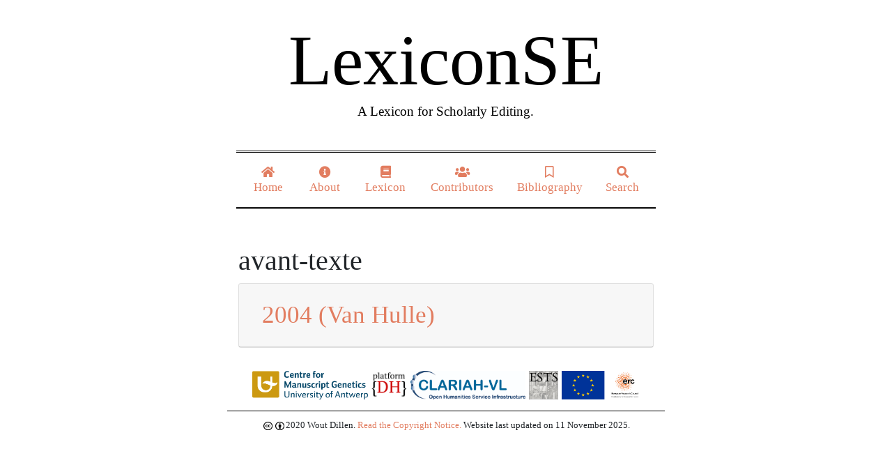

--- FILE ---
content_type: text/html; charset=utf-8
request_url: https://lexiconse.uantwerpen.be/definitions/avantTexte_2004_VanHulle_1.html
body_size: 3163
content:
<!doctype html>
<html lang="en">
<head>
  <meta charset="utf-8">
  <meta name="viewport" content="width=device-width, initial-scale=1.0">
  <title>LexiconSE | Avanttexte_2004_vanhulle_1</title>
  <meta name="description" content="">
  <meta name="viewport" content="width=device-width, initial-scale=1">

  <meta property="og:title" content="Avanttexte_2004_vanhulle_1">
  <meta property="og:type" content="website">
  <meta property="og:url" content="/definitions/avantTexte_2004_VanHulle_1.html">
  <meta property="og:description" content="">
  <meta property="og:site_name" content="LexiconSE">

  <link rel="stylesheet" href="/assets/css/styles.css">
  <link rel="icon" type="image/x-icon" href="/favicon.ico">
  <link rel="apple-touch-icon" href="/assets/img/apple-touch-icon.png">

  <script src="https://kit.fontawesome.com/4c962c6faa.js" crossorigin="anonymous"></script>
	<!-- Begin Jekyll SEO tag v2.8.0 -->
<title>Avanttexte_2004_vanhulle_1 | LexiconSE</title>
<meta name="generator" content="Jekyll v4.4.1" />
<meta property="og:title" content="Avanttexte_2004_vanhulle_1" />
<meta property="og:locale" content="en_US" />
<meta name="description" content="To distinguish the published text from the preceding versions, Jean Bellemin-Noël introduced the notion of avant texte (pre-text) in 1972. Archives often arrange the manuscripts teleologically according to the final narrative structure. A genetic study, however, may require a chronological (re)arrangement of the manuscripts. In order to do so, a decipherment is necessary, and a transcription advisable, both to facilitate one’s own work and to make the material more accessible to others. All these acts of interpretation turn the documents into an interpretable complex of avant-texte. Pierre-Marc de Biasi defines the avant-texte as the result of the critical analysis and organization of all the extant documents relating to the writing process one intends to examine (Génétique des textes 30-31). The avant-texte does not denote the materiality of the manuscripts nor their actual interpretation, but the critical reconstruction of the documents" />
<meta property="og:description" content="To distinguish the published text from the preceding versions, Jean Bellemin-Noël introduced the notion of avant texte (pre-text) in 1972. Archives often arrange the manuscripts teleologically according to the final narrative structure. A genetic study, however, may require a chronological (re)arrangement of the manuscripts. In order to do so, a decipherment is necessary, and a transcription advisable, both to facilitate one’s own work and to make the material more accessible to others. All these acts of interpretation turn the documents into an interpretable complex of avant-texte. Pierre-Marc de Biasi defines the avant-texte as the result of the critical analysis and organization of all the extant documents relating to the writing process one intends to examine (Génétique des textes 30-31). The avant-texte does not denote the materiality of the manuscripts nor their actual interpretation, but the critical reconstruction of the documents" />
<meta property="og:site_name" content="LexiconSE" />
<meta property="og:type" content="article" />
<meta property="article:published_time" content="2025-11-11T09:30:33+00:00" />
<meta name="twitter:card" content="summary" />
<meta property="twitter:title" content="Avanttexte_2004_vanhulle_1" />
<script type="application/ld+json">
{"@context":"https://schema.org","@type":"BlogPosting","dateModified":"2025-11-11T09:29:53+00:00","datePublished":"2025-11-11T09:30:33+00:00","description":"To distinguish the published text from the preceding versions, Jean Bellemin-Noël introduced the notion of avant texte (pre-text) in 1972. Archives often arrange the manuscripts teleologically according to the final narrative structure. A genetic study, however, may require a chronological (re)arrangement of the manuscripts. In order to do so, a decipherment is necessary, and a transcription advisable, both to facilitate one’s own work and to make the material more accessible to others. All these acts of interpretation turn the documents into an interpretable complex of avant-texte. Pierre-Marc de Biasi defines the avant-texte as the result of the critical analysis and organization of all the extant documents relating to the writing process one intends to examine (Génétique des textes 30-31). The avant-texte does not denote the materiality of the manuscripts nor their actual interpretation, but the critical reconstruction of the documents","headline":"Avanttexte_2004_vanhulle_1","mainEntityOfPage":{"@type":"WebPage","@id":"/definitions/avantTexte_2004_VanHulle_1.html"},"url":"/definitions/avantTexte_2004_VanHulle_1.html"}</script>
<!-- End Jekyll SEO tag -->

</head>

<body>
  <div class="row" id="header">
  <div class="col-3">
  </div>
  <div class="col-6 header">
    <h1>LexiconSE</h1>
    <span id="subtitle">A Lexicon for Scholarly Editing.</span>
  </div>
  <div class="col-3">
  </div>
</div>

  <div class="row" id="navbar">
	<div class="col-3"></div>
    <div class="col-6">
    	<nav id="sitenav">
    		<div class="flex-container">
  			
    			<div class="nav-item" id="Home">
    				<a href="/" ><i class="fas fa-home"></i><span class="nav-item-text">Home</<span></a>
    			</div>
  			
    			<div class="nav-item" id="About">
    				<a href="/about" ><i class="fas fa-info-circle"></i><span class="nav-item-text">About</<span></a>
    			</div>
  			
    			<div class="nav-item" id="Lexicon">
    				<a href="/lexicon.html" ><i class="fas fa-book"></i><span class="nav-item-text">Lexicon</<span></a>
    			</div>
  			
    			<div class="nav-item" id="Cats">
    				<a href="/categories" ><i class="fas fa-paw"></i><span class="nav-item-text">Cats</<span></a>
    			</div>
  			
    			<div class="nav-item" id="Contributors">
    				<a href="/contributors" ><i class="fas fa-users"></i><span class="nav-item-text">Contributors</<span></a>
    			</div>
  			
    			<div class="nav-item" id="Bibliography">
    				<a href="/bibliography" ><i class="far fa-bookmark"></i><span class="nav-item-text">Bibliography</<span></a>
    			</div>
  			
    			<div class="nav-item" id="Search">
    				<a href="/search" ><i class="fas fa-search"></i><span class="nav-item-text">Search</<span></a>
    			</div>
  			
    			<div class="nav-item" id="Copyright">
    				<a href="/copyright" ><i class="fas fa-copyright"></i><span class="nav-item-text">Copyright</<span></a>
    			</div>
  			
 			</div>
		</nav>
    </div>
    <div class="col-3"></div>
</div>

  <div class="row" id="content">
    <div class="col-3"></div> 
    <div class="col-6">
      <h1>avant-texte</h1>
      
      <div id="accordion">
  <div class="card">
    <div class="card-header" id="vanhulle_textual_2004--header">
      <h3 class="mb-0">
        <button class="btn btn-link collapsed" data-toggle="collapse" style="font-size:1.25em" data-target="#vanhulle_textual_2004-" aria-expanded="false" aria-controls="collapseOne">
          <span class="bibliography"><span>2004
</span></span> <span class="bibliography"><span>

  (Van Hulle)

</span></span>
        </button>
      </h3>
    </div>
    <div id="vanhulle_textual_2004-" class="collapse" aria-labelledby="vanhulle_textual_2004--header" data-parent="#accordion">
      <div class="card-body">
        <p>To distinguish the published <a href="text.html">text</a> from the preceding <a href="version.html">versions</a>, Jean Bellemin-Noël introduced the notion of <em>avant texte</em> (pre-text) in 1972. <a href="archive.html">Archives</a> often arrange the <a href="manuscript.html">manuscripts</a> teleologically according to the final narrative structure. A <a href="genesis.html">genetic</a> study, however, may require a chronological (re)arrangement of the manuscripts. In order to do so, a <a href="deciphering.html">decipherment</a> is necessary, and a <a href="transcription.html">transcription</a> advisable, both to facilitate one’s own work and to make the material more accessible to others. All these acts of interpretation turn the <a href="document.html">documents</a> into an interpretable complex of <em>avant-texte</em>. Pierre-Marc de Biasi defines the <em>avant-texte</em> as the result of the critical analysis and organization of all the extant documents relating to the <a href="writingProcess.html">writing process</a> one intends to examine (<em>Génétique des textes</em> 30-31). The <em>avant-texte</em> does not denote the materiality of the manuscripts nor their actual interpretation, but the critical reconstruction of the documents</p>

      </div>
      <div class="card-body reference">
        (<a href="../bibliography#vanhulle_textual_2004"><span class="bibliography"><span>Van Hulle 2004</span></span></a>, 4-5)
      </div>
      <div class="card-body creditsbar">
        <p>
          <small>
            
            Contributed by <a href="/contributors/wout.html">Wout</a>.
            View <a href="https://github.com/WoutDLN/lexicon-scholarly-editing/commits/main/_definitions/avantTexte_2004_VanHulle_1.md">changelog</a>.
          </small>
        </p>
      </div>
    </div>
  </div>
</div>

    </div>
    <div class="col-3"></div> 
  </div>
  <footer>
    <div class="row" id="footer">
         <div class="col-3"></div> 
	<div class="col-6 affiliations">
      <a href="https://www.uantwerpen.be/en/research-groups/centre-for-manuscript-genetics/">
				<img src="/assets/img/cmg.png" class="affiliation_logo" alt="Centre for Manuscript Genetics"/>
			</a>
      <a href="https://platformdh.uantwerpen.be/">
				<img src="/assets/img/platformdh.png" class="affiliation_logo" alt="UAntwerp Platform for Digital Humanities"/>
			</a>
      <a href="https://platformdh.uantwerpen.be/index.php/clariah-vl/">
				<img src="/assets/img/clariah.jpg" class="affiliation_logo" alt="CLARIAH Flanders"/>
			</a>
      <a href="https://www.textualscholarship.eu">
				<img src="/assets/img/ests.jpg" class="affiliation_logo" alt="European Society for Textual Scholarship"/>
			</a>
      <a href="https://erc.europa.eu/">
				<img src="/assets/img/eu.svg" class="affiliation_logo" alt="European Union"/>
        <img src="/assets/img/erc.png" class="affiliation_logo" alt="European Research Council"/>
			</a>
 </div>
     <div class="col-3"></div> 
     <div style="clear:left">
     <div class="col-3"></div> 
     </div>
  <div class="col-6 copyright">
  		<div>
  			<a href="https://creativecommons.org/licenses/by/4.0/legalcode">
  				<img src="/assets/img/cc.svg" class="copyright_logo" alt="Creative Commons License"/><img src="/assets/img/by.svg" class="copyright_logo" alt="Attribution 4.0 International"/>
  			</a>
  		</div>
  		<div>
         2020 Wout Dillen. <a href="/copyright.html">Read the Copyright Notice.</a> Website last updated on 11 November 2025.
      </div>
    </div>
  <div id="navbarfiller"></div>
         <div class="col-3"></div> 
</div>

  </footer>
  <!-- jQuery -->
<script src="/assets/js/jquery-3.5.0.min.js"></script>

<!-- Scripts for Bootstrap -->
<script src="https://cdn.jsdelivr.net/npm/popper.js@1.16.0/dist/umd/popper.min.js" integrity="sha384-Q6E9RHvbIyZFJoft+2mJbHaEWldlvI9IOYy5n3zV9zzTtmI3UksdQRVvoxMfooAo" crossorigin="anonymous"></script>
<script src="https://stackpath.bootstrapcdn.com/bootstrap/4.4.1/js/bootstrap.min.js" integrity="sha384-wfSDF2E50Y2D1uUdj0O3uMBJnjuUD4Ih7YwaYd1iqfktj0Uod8GCExl3Og8ifwB6" crossorigin="anonymous"></script>
<script src="https://code.jquery.com/jquery-3.2.1.slim.min.js" integrity="sha384-KJ3o2DKtIkvYIK3UENzmM7KCkRr/rE9/Qpg6aAZGJwFDMVNA/GpGFF93hXpG5KkN" crossorigin="anonymous"></script>
<script src="https://cdnjs.cloudflare.com/ajax/libs/popper.js/1.12.9/umd/popper.min.js" integrity="sha384-ApNbgh9B+Y1QKtv3Rn7W3mgPxhU9K/ScQsAP7hUibX39j7fakFPskvXusvfa0b4Q" crossorigin="anonymous"></script>
<script src="https://maxcdn.bootstrapcdn.com/bootstrap/4.0.0/js/bootstrap.min.js" integrity="sha384-JZR6Spejh4U02d8jOt6vLEHfe/JQGiRRSQQxSfFWpi1MquVdAyjUar5+76PVCmYl" crossorigin="anonymous"></script>

<!-- Scripts for waypoints -->
<script src="/assets/js/jquery.waypoints.min.js"></script>
<script src="/assets/js/shortcuts/sticky.min.js"></script>

<!-- Scripts for activating search function -->
<script src="/assets/js/lunr.min.js"></script>
<script src="/assets/js/search.js"></script>

<!-- Script to automatically expand accordion when hash is called in URL-->
<script type="text/javascript">
$(document).ready(

  function() {

    if(location.hash != null && location.hash != ""){
      $(location.hash + '.collapse').collapse('show')
    ;}

   });
</script>

</body>
</html>
